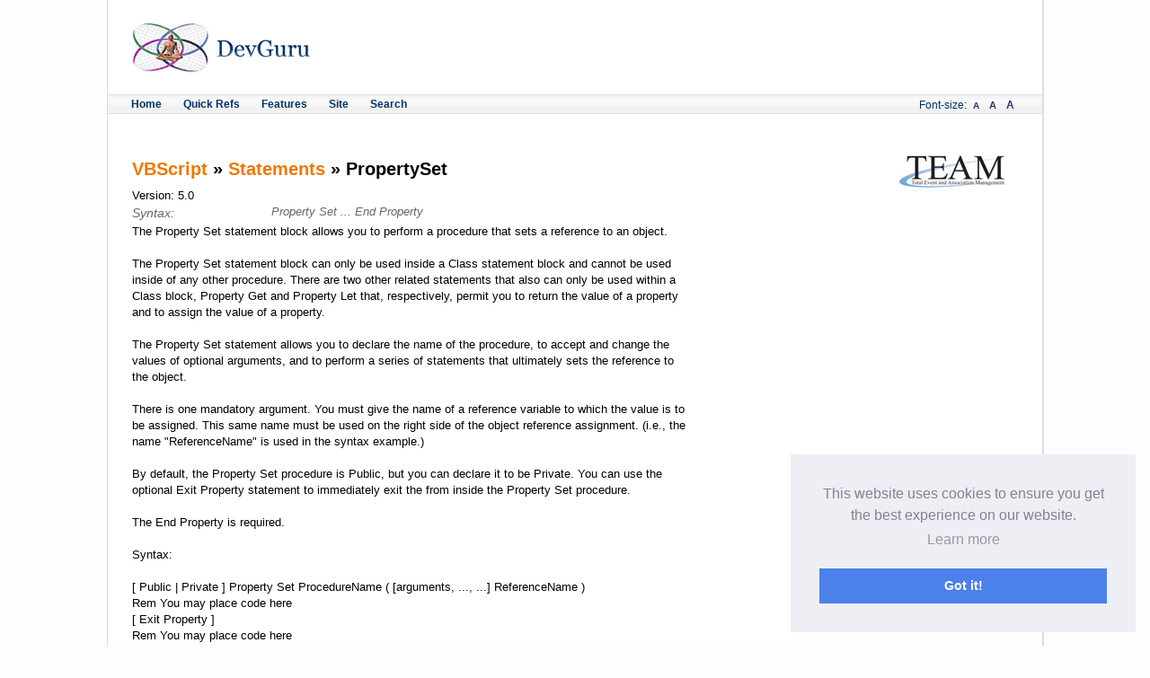

--- FILE ---
content_type: text/html
request_url: https://www.devguru.com/content/technologies/vbscript/statements-propertyset.html
body_size: 5632
content:
<!DOCTYPE html PUBLIC "-//W3C//DTD XHTML 1.0 Strict//EN"
    "http://www.w3.org/TR/xhtml1/DTD/xhtml1-strict.dtd">
<html xmlns="http://www.w3.org/1999/xhtml" xml:lang="en" lang="en" dir="ltr">
    <head>
<meta http-equiv="Content-Type" content="text/html; charset=utf-8" />
        <meta http-equiv="Content-Type" content="text/html; charset=utf-8" />
<link rel="shortcut icon" href="../../../devguru_favicon.ico" type="image/x-icon" />
<link rel="schema.dc" href="http://purl.org/dc/elements/1.1/" />
<meta property="og:title" content="VBScript   &gt;&gt; Statements &gt;&gt; PropertySet" />
<meta name="description" content="VBScript » Statements » PropertySetVersion: 5.0" />
<meta name="dcterms.description" content="VBScript » Statements » PropertySetVersion: 5.0" />
<meta property="og:description" content="VBScript » Statements » PropertySetVersion: 5.0" />
<meta name="keywords" content="content,name" />
<meta name="dcterms.date" content="2012-04-06T00:00:00Z" />
<link rel="canonical" href="statements-propertyset.html" />
<meta property="og:url" content="http://www.devguru.com/content/technologies/vbscript/statements-propertyset.html" />
<meta name="revisit-after" content="1 day" />
        <META http-equiv="Content-Type" content="text/html; charset=utf-8">
        <meta name="subject" content="VBScript" />
<meta name="title" content="VBScript, scripting, Tutorials, Example Code, Reference, Resources, Help" />
<meta name=keywords content="VBScript, scripting, script, visual basic scripting edition, Objects, VBS, ASP, WSH, FileSystemObject, developers" />
<meta name="description" content="The DevGuru VBScript Quick Reference is the definitive VBScript reference and tutorial resource on the web, with hundreds of ready to use examples for you to include in your projects." />
<meta name="robots" content="all" />
<meta http-equiv="pragma" content="no-cache" />



        <title>VBScript   &gt;&gt; Statements &gt;&gt; PropertySet | DevGuru</title>
        <link type="text/css" rel="stylesheet" media="all" href="../../../css/node.css" />
<link type="text/css" rel="stylesheet" media="all" href="../../../css/defaults.css" />
<link type="text/css" rel="stylesheet" media="all" href="../../../css/system.css" />
<link type="text/css" rel="stylesheet" media="all" href="../../../css/system-menus.css" />
<link type="text/css" rel="stylesheet" media="all" href="../../../css/user.css" />
<link type="text/css" rel="stylesheet" media="all" href="../../../css/fckeditor.css" />
<link type="text/css" rel="stylesheet" media="all" href="../../../css/nice_menus.css" />
<link type="text/css" rel="stylesheet" media="all" href="../../../css/style.css" />
<link type="text/css" rel="stylesheet" media="all" href="../../../css/large.css" />
<link type="text/css" rel="stylesheet" media="all" href="../../../css/medium.css" />
<link type="text/css" rel="stylesheet" media="all" href="../../../css/small.css" />
<link type="text/css" rel="stylesheet" media="all" href="../../../css/menu.css" />
        <script type="text/javascript" src="../../../js/jquery.js"></script>
<script type="text/javascript" src="../../../js/drupal.js"></script>
<script type="text/javascript" src="../../../js/superfish.js"></script>
<script type="text/javascript" src="../../../js/jquery.bgiframe.min.js"></script>
<script type="text/javascript" src="../../../js/jquery.hoverIntent.minified.js"></script>
<script type="text/javascript" src="../../../js/nice_menus.js"></script>
<!-- <script src="https://vibrant.mgr.consensu.org/consent_widget.js"/> -->
<script type="text/javascript">
<!--//--><![CDATA[//><!--
jQuery.extend(Drupal.settings, { "basePath": "/", "nice_menus_options": { "delay": "800", "speed": "normal" } });
//--><!]]>
</script>
        <!--<div class="breadcrumb"><a href="/">Home</a></div>-->

        <script type="text/javascript" src="../../../js/dgscripts.js"></script>

        <!--<meta name="verify-v1" content="OLRbmjQjYm1h8v0PMweFPHMIjj7oSXKF0dmZ5Gm/SkQ=" />-->
    <!-- <script async src="//pagead2.googlesyndication.com/pagead/js/adsbygoogle.js"></script><script>     (adsbygoogle = window.adsbygoogle || []).push({          google_ad_client: "ca-pub-6617455686567780",enable_page_level_ads: true     });</script> --><link rel="stylesheet" type="text/css" href="https://cdnjs.cloudflare.com/ajax/libs/cookieconsent2/3.0.3/cookieconsent.min.css" /><script src="https://cdnjs.cloudflare.com/ajax/libs/cookieconsent2/3.0.3/cookieconsent.min.js"></script><script>window.addEventListener("load", function(){window.cookieconsent.initialise({  "palette": {    "popup": {      "background": "#edeff5",      "text": "#838391"    },    "button": {      "background": "#4b81e8"    }  },  "position": "bottom-right", "content": {    "href": "http://devguru.com/content/include/privacy.html"  }})});</script></head>
    <body class="not-front not-logged-in page-node node-type-page two-sidebars">
        <!-- Body Section Start -->
        <div id="glue">


            
            <!-- header section Start -->
            <div id="TopLeaderBoard">
                                            </div>

            <div id="header">
                <h1>
                   <a href="../../../index.html" title="Devguru Logo to Home "><img src="../../../images/logo.png" alt="Devguru Home" title="Devguru logo" /></a>                 </h1>

                <div id="HeaderBanner">
                </div>
                                    <div id="menunavcontainer">
                    <div id="block-nice_menus-1" class="clear-block block block-nice_menus">

  <h2><span class="nice-menu-hide-title">Primary links</span></h2>

  <div class="content"><ul id="nice-menu-1"><li><a href="../../../home.html" title="Devguru Home menu">Home</a></li>
<li><a href="../technologies.html" title="technologies home">Quick Refs</a><ul><li><a href="../ado/home.html" title="technologies/ado/home">ADO</a></li>
<li><a href="../asp/home.html" title="asp home">ASP</a></li>
<li><a href="../css2/home.html" title="css2 home">CSS2</a></li>
<li><a href="../html/home.html" title="html home">HTML</a></li>
<li><a href="../jetsql/home.html" title="jetsql home">Jet Sql</a></li>
<li><a href="../javascript/home.html" title="javascript home">Javascript</a></li>
<li><a href="../t-sql/home.html" title="t-sql home">T-SQL</a></li>
<li><a href="../php/home.html" title="php home">PHP</a></li>
<li><a href="home.html" title="technologies/vbscript/home">VBScript</a></li>
<li><a href="../wml/home.html" title="wml home">WML</a></li>
<li><a href="../wmlscript/home.html" title="wmlscript home">WML SCRIPT</a></li>
<li><a href="../wsh/home.html" title="wsh home">WSH</a></li>
<li><a href="../xhtml/home.html" title="xhtml home">XHTML</a></li>
<li><a href="../xml_dom/home.html" title="technologies/xml dom home">XML DOM</a></li>
<li><a href="../xslt/home.html" title="xslt home">XSLT</a></li>
</ul>
</li>
<li><a href="../../features/features.html" title="features home">Features</a><ul><li><a href="../../features/colors.html" title="features colors">HTML Color Chart</a></li>
<li><a href="../../features/kb/kb_index.html" title="Knowledge Base index">Knowledge Base</a></li>
<li><a href="../../features/tutorials/tutorials.html" title="tutorials home">Tutorials</a></li>
</ul>
</li>
<li><a href="../../site/site.html" title="sites home">Site</a><ul><li><a href="../../site/authoring.html" title="devguru authoring">Authoring</a></li>
<li><a href="../../site/resume.html" title="devguru site resume">Devguru Resume</a></li>
<li><a href="../../site/links.html" title="site links">Link to Us</a></li>
<li><a href="../../site/testimonials.html" title="devguru testimonials">Testimonials</a></li>
<li><a href="../../include/contact.aspx" title="devguru contact">Contact Us</a></li>
<li><a href="../../include/privacy.html" title="devguru privacy">Privacy Policy</a></li>
</ul>
</li>
<li><a href="../../../content/site/search.html" title="Search">Search</a></li>
</ul>
</div>
</div>
                    <p id="switcher">
							Font-size:
                        <a href="statements-propertyset.html#" onclick="setActiveStyleSheet('small'); return false;" class="SwitcherSmall">A</a>
                        <a href="statements-propertyset.html#" onclick="setActiveStyleSheet('medium'); return false;" class="SwitcherMedium">A</a>
                        <a href="statements-propertyset.html#" onclick="setActiveStyleSheet('large'); return false;" class="SwitcherLarge">A</a>
                    </p>
                    <div class="clear"></div>
                </div>
            </div>
            <!-- header section END -->

            <!-- left content  Start -->
            <div id="leftcontent">
                                <div id="block-block-7" class="clear-block block block-block">


  <div class="content"><div id="AboveContentBanner"><br />
<script type="text/javascript">
<!--
google_ad_client = "pub-6617455686567780";
google_ad_width = 468; 
google_ad_height = 15;
google_ad_format = "468x15_0ads_al"; 
google_ad_channel ="";
google_color_border = "FFFFFF";
google_color_bg = "FFFFFF";
google_color_link = "003366";
google_color_url = "f07800"; 
google_color_text = "000000";
//-->
</script>
<script type="text/javascript" src="http://pagead2.googlesyndication.com/pagead/show_ads.js">
</script>
	
	</div></div>
</div>
                <h1 class="title" id="page-title"></h1>                                                                        <div id="content-content" class="clear-block">
                    <div id="node-1462" class="node">



  
  <div class="content clear-block">
    <h1><a href="home.html">VBScript</a>   &raquo; <a href="statements.html">Statements</a> &raquo; PropertySet</h1><p class="Version">Version: 5.0</p><dl class="Entity_SyntaxList"><dt class="Entity_SyntaxTerm">
									Syntax:
							</dt><dd class="Entity_SyntaxDescripton">Property Set ... End Property</dd></dl><p class="Entity_DetailDescription">The Property Set statement block allows you to perform a
procedure that sets a reference to an object.<br>
<br>
 The Property Set statement block can only be used inside a
Class statement block and cannot be used inside of any other
procedure. There are two other related statements that also can only be
used within a Class block, Property Get and Property
Let that, respectively, permit you to return the value of a
property and to assign the value of a property.<br>
<br>
 The Property Set statement allows you to declare the name of
the procedure, to accept and change the values of optional arguments,
and to perform a series of statements that ultimately sets the
reference to the object.<br>
<br>
 There is one mandatory argument. You must give the name of a reference
variable to which the value is to be assigned. This same name must be
used on the right side of the object reference assignment. (i.e., the
name "ReferenceName" is used in the syntax example.)<br>
<br>
 By default, the Property Set procedure is Public, but
you can declare it to be Private. You can use the optional
Exit Property statement to immediately exit the from inside the
Property Set procedure.<br>
<br>
 The End Property is required.<br>
<br>
 Syntax:<br>
<br>
 [ Public | Private ] Property Set ProcedureName (
[arguments, ..., ...] ReferenceName )<br>
 Rem You may place code here<br>
 [ Exit Property ]<br>
 Rem You may place code here<br>
 End Property</p><h2>See Also: </h2><ul id="Entity_SeeAlsoList"><li><a href="statements-exit.html" title="VBScript statement exit">Exit</a></li><li><a href="statements-propertyget.html" title="VBScript statement propertyget">PropertyGet</a></li><li><a href="statements-propertylet.html" title="VBScript statement propertylet">PropertyLet</a></li></ul>  </div>

  <div class="clear-block">
    <div class="meta">
        </div>

      </div>

</div>

                    </div> <!-- /content-content -->
                
                	

		
		<div class="Button PrintButton"><a href="javascript:print()">Print this Page</a></div>
		<div class="Button EmailButton"><a href="javascript:mailpage()">E-mail this Page</a></div>

		
		<div class="clearer"></div>

	
<!-- this closes #leftcontent -->		


<!-- Main Content Ends -->
                <div id="block-block-10" class="clear-block block block-block">


  <div class="content"><div id="BelowContentBanner"><script type="text/javascript"><!--
google_ad_client = "pub-6617455686567780";
google_alternate_color = "fbfbfb";
google_ad_width = 468;
google_ad_height = 60;
google_ad_format = "468x60_as";
google_ad_type = "text_image";
google_ad_channel ="1464877383";
google_color_border = "EEEEEE";
google_color_bg = "FDFDFD";
google_color_link = "F07800";
google_color_text = "333333";
google_color_url = "003364";
//--></script> <script type="text/javascript"
  src="http://pagead2.googlesyndication.com/pagead/show_ads.js">
</script></div></div>
</div>


                    </div>
                    <!-- left content  End -->

                    <!-- Right content  Start -->
                                        <div id="rightcontent">
                              <!-- <img src="sites/all/themes/devguru/images/ads/maxv_125x125.jpg" width="125" height="125" border="0" align="center" />-->

                                <div id="rightcontent-subcol1">
                                                                </div>
                        <div id="rightcontent-subcol2">
                    <div id="block-block-9" class="clear-block block block-block">


  <div class="content"><div class="sidebar_adunit"><!--<a target="_blank" href="http://www.maximumasp.com/products/virtualDedicated/default.aspx"><img width="125" height="125" border="0" align="middle" src="../../../images/ads/maxv_125x125.jpg" alt="maximumasp.com" title="maximumasp website" /></a>--></div>
<div class="sidebar_adunit"><a target="_blank" href="http://www.teameventmanagement.com/"><img border="0" alt="Total Event and Association Management" title="Total Event and Association Management Website" src="../../../images/ads/team_logo.gif" /></a></div></div>
</div>
                                            </div>

                    </div>
                    <div class="clearer"></div>
                                        <!-- Right content  End -->

                            <!-- Footer Begins -->
                            <div id="footer">
                                <div id="block-block-2" class="clear-block block block-block">


 <div class="content"><p><a target="_self" href="../../include/copyright.html">&copy; Copyright 1999-2026 by Infinite Software Solutions, Inc. All rights reserved.</a></p>
<p><a target="_self" href="../../include/trademark.html">Trademark Information</a> <span style="color: #f07800;">| </span><a target="_self" href="../../include/privacy.html">Privacy Policy</a></p>

<p><br />
<a target="blank" href="http://www.teameventmanagement.com/">Event Management Software and Association Management Software</a></p>
<p><br />

<script type="text/javascript">

  var _gaq = _gaq || [];
  _gaq.push(['_setAccount', 'UA-38518817-1']);
  _gaq.push(['_trackPageview']);

  (function() {
    var ga = document.createElement('script'); ga.type = 'text/javascript'; ga.async = true;
    ga.src = ('https:' == document.location.protocol ? 'https://ssl' : 'http://www') + '.google-analytics.com/ga.js';
    var s = document.getElementsByTagName('script')[0]; s.parentNode.insertBefore(ga, s);
  })();

</script></div>
</div>
            </div>
            <!--<div id="BottomLeaderBoard">

            </div>-->
            <!-- Footer END -->
        </div>


        <!-- Body Section Start -->
        <!-- start Vibrant Media IntelliTXT script section -->
        <!-- <script type="text/javascript" src="http://devguru.us.intellitxt.com/intellitxt/front.asp?ipid=10230"></script> -->
        <!-- end Vibrant Media IntelliTXT script section -->
            <script>
          $(document).ready(function(){
             $('#nice-menu-1').load("/content/include/menu.html");
          });
       </script>
    </body>
</html>

--- FILE ---
content_type: text/css
request_url: https://www.devguru.com/css/small.css
body_size: 239
content:
body, table {
	font-size:12px;
	}

body {
	background-image:url(../../images/smallBg.png);
	}

#glue {
	width:940px;
	}

#leftcontent {
	width:520px;
	}

#Footer {
	width:520px;
	}
